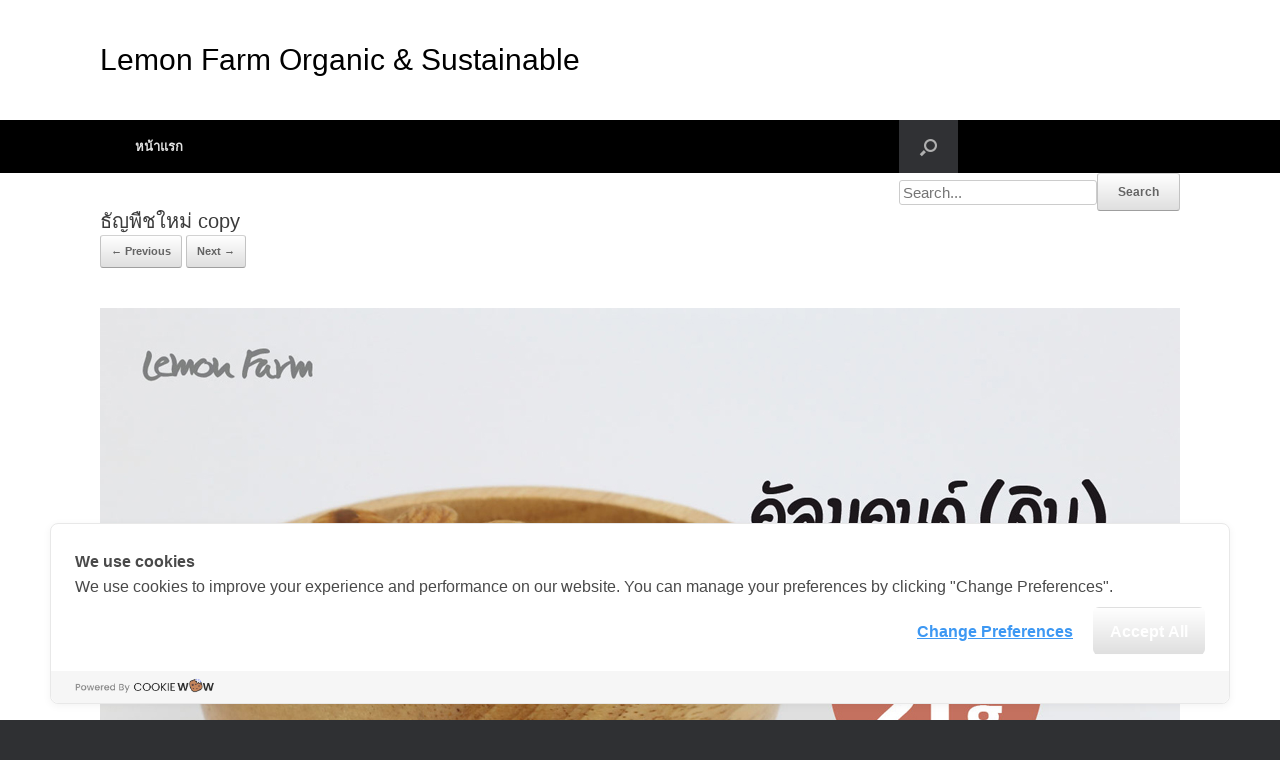

--- FILE ---
content_type: text/html; charset=UTF-8
request_url: https://blog.lemonfarm.com/%E0%B8%98%E0%B8%B1%E0%B8%8D%E0%B8%9E%E0%B8%B7%E0%B8%8A%E0%B9%83%E0%B8%AB%E0%B8%A1%E0%B9%88-copy-24/
body_size: 8901
content:
<!DOCTYPE html>
<html lang="th" prefix="og: http://ogp.me/ns# fb: http://ogp.me/ns/fb# website: http://ogp.me/ns/website#">
<head>
	<meta name="facebook-domain-verification" content="wdy8mafx4irdgk50y3p3tbk7v6z8sc" />
	<meta charset="UTF-8" />
	<meta http-equiv="X-UA-Compatible" content="IE=10" />
	<link rel="profile" href="https://gmpg.org/xfn/11" />
	<link rel="pingback" href="https://blog.lemonfarm.com/xmlrpc.php" />
	<title>ธัญพืชใหม่ copy &#8211; Lemon Farm Organic &amp; Sustainable</title>
<script type='application/javascript'>console.log('PixelYourSite Free version 8.2.8');</script>
<link rel="alternate" type="application/rss+xml" title="Lemon Farm Organic &amp; Sustainable &raquo; ฟีด" href="https://blog.lemonfarm.com/feed/" />
<link rel="alternate" type="application/rss+xml" title="Lemon Farm Organic &amp; Sustainable &raquo; ฟีดความเห็น" href="https://blog.lemonfarm.com/comments/feed/" />
<!-- This site uses the Google Analytics by MonsterInsights plugin v7.1.0 - Using Analytics tracking - https://www.monsterinsights.com/ -->
<script type="text/javascript" data-cfasync="false">
	var mi_version         = '7.1.0';
	var mi_track_user      = true;
	var mi_no_track_reason = '';
	
	var disableStr = 'ga-disable-UA-116905543-1';

	/* Function to detect opted out users */
	function __gaTrackerIsOptedOut() {
		return document.cookie.indexOf(disableStr + '=true') > -1;
	}

	/* Disable tracking if the opt-out cookie exists. */
	if ( __gaTrackerIsOptedOut() ) {
		window[disableStr] = true;
	}

	/* Opt-out function */
	function __gaTrackerOptout() {
	  document.cookie = disableStr + '=true; expires=Thu, 31 Dec 2099 23:59:59 UTC; path=/';
	  window[disableStr] = true;
	}
	
	if ( mi_track_user ) {
		(function(i,s,o,g,r,a,m){i['GoogleAnalyticsObject']=r;i[r]=i[r]||function(){
			(i[r].q=i[r].q||[]).push(arguments)},i[r].l=1*new Date();a=s.createElement(o),
			m=s.getElementsByTagName(o)[0];a.async=1;a.src=g;m.parentNode.insertBefore(a,m)
		})(window,document,'script','//www.google-analytics.com/analytics.js','__gaTracker');

		__gaTracker('create', 'UA-116905543-1', 'auto');
		__gaTracker('set', 'forceSSL', true);
		__gaTracker('require', 'displayfeatures');
		__gaTracker('require', 'linkid', 'linkid.js');
		__gaTracker('send','pageview');
	} else {
		console.log( "" );
		(function() {
			/* https://developers.google.com/analytics/devguides/collection/analyticsjs/ */
			var noopfn = function() {
				return null;
			};
			var noopnullfn = function() {
				return null;
			};
			var Tracker = function() {
				return null;
			};
			var p = Tracker.prototype;
			p.get = noopfn;
			p.set = noopfn;
			p.send = noopfn;
			var __gaTracker = function() {
				var len = arguments.length;
				if ( len === 0 ) {
					return;
				}
				var f = arguments[len-1];
				if ( typeof f !== 'object' || f === null || typeof f.hitCallback !== 'function' ) {
					console.log( 'Not running function __gaTracker(' + arguments[0] + " ....) because you are not being tracked. " + mi_no_track_reason );
					return;
				}
				try {
					f.hitCallback();
				} catch (ex) {

				}
			};
			__gaTracker.create = function() {
				return new Tracker();
			};
			__gaTracker.getByName = noopnullfn;
			__gaTracker.getAll = function() {
				return [];
			};
			__gaTracker.remove = noopfn;
			window['__gaTracker'] = __gaTracker;
					})();
		}
</script>
<!-- / Google Analytics by MonsterInsights -->
		<script type="text/javascript">
			window._wpemojiSettings = {"baseUrl":"https:\/\/s.w.org\/images\/core\/emoji\/72x72\/","ext":".png","source":{"concatemoji":"https:\/\/blog.lemonfarm.com\/wp-includes\/js\/wp-emoji-release.min.js?ver=4.4.32"}};
			!function(e,n,t){var a;function i(e){var t=n.createElement("canvas"),a=t.getContext&&t.getContext("2d"),i=String.fromCharCode;return!(!a||!a.fillText)&&(a.textBaseline="top",a.font="600 32px Arial","flag"===e?(a.fillText(i(55356,56806,55356,56826),0,0),3e3<t.toDataURL().length):"diversity"===e?(a.fillText(i(55356,57221),0,0),t=a.getImageData(16,16,1,1).data,a.fillText(i(55356,57221,55356,57343),0,0),(t=a.getImageData(16,16,1,1).data)[0],t[1],t[2],t[3],!0):("simple"===e?a.fillText(i(55357,56835),0,0):a.fillText(i(55356,57135),0,0),0!==a.getImageData(16,16,1,1).data[0]))}function o(e){var t=n.createElement("script");t.src=e,t.type="text/javascript",n.getElementsByTagName("head")[0].appendChild(t)}t.supports={simple:i("simple"),flag:i("flag"),unicode8:i("unicode8"),diversity:i("diversity")},t.DOMReady=!1,t.readyCallback=function(){t.DOMReady=!0},t.supports.simple&&t.supports.flag&&t.supports.unicode8&&t.supports.diversity||(a=function(){t.readyCallback()},n.addEventListener?(n.addEventListener("DOMContentLoaded",a,!1),e.addEventListener("load",a,!1)):(e.attachEvent("onload",a),n.attachEvent("onreadystatechange",function(){"complete"===n.readyState&&t.readyCallback()})),(a=t.source||{}).concatemoji?o(a.concatemoji):a.wpemoji&&a.twemoji&&(o(a.twemoji),o(a.wpemoji)))}(window,document,window._wpemojiSettings);
		</script>
		<style type="text/css">
img.wp-smiley,
img.emoji {
	display: inline !important;
	border: none !important;
	box-shadow: none !important;
	height: 1em !important;
	width: 1em !important;
	margin: 0 .07em !important;
	vertical-align: -0.1em !important;
	background: none !important;
	padding: 0 !important;
}
</style>
<link rel='stylesheet' id='cpsh-shortcodes-css'  href='https://blog.lemonfarm.com/wp-content/plugins/column-shortcodes//assets/css/shortcodes.css?ver=1.0' type='text/css' media='all' />
<link rel='stylesheet' id='bmicalc_style-css'  href='https://blog.lemonfarm.com/wp-content/plugins/easy-bmi-calculator/template.css?ver=4.4.32' type='text/css' media='all' />
<link rel='stylesheet' id='mbpro-font-awesome-css'  href='https://blog.lemonfarm.com/wp-content/plugins/maxbuttons/assets/libraries/font-awesome/css/font-awesome.min.css?ver=4.4.32' type='text/css' media='all' />
<link rel='stylesheet' id='bootstrap_funBox_style-css'  href='https://blog.lemonfarm.com/wp-content/plugins/wp-visual-slidebox-builder/bootstrap.min.css?ver=4.4.32' type='text/css' media='all' />
<link rel='stylesheet' id='custom_funBox_style-css'  href='https://blog.lemonfarm.com/wp-content/plugins/wp-visual-slidebox-builder/custom-fun-box.css?ver=4.4.32' type='text/css' media='all' />
<link rel='stylesheet' id='animated_css-css'  href='https://blog.lemonfarm.com/wp-content/plugins/wp-visual-slidebox-builder/animate-custom.css?ver=4.4.32' type='text/css' media='all' />
<link rel='stylesheet' id='vantage-style-css'  href='https://blog.lemonfarm.com/wp-content/themes/vantage/style.css?ver=1.5.8' type='text/css' media='all' />
<link rel='stylesheet' id='font-awesome-css'  href='https://blog.lemonfarm.com/wp-content/themes/vantage/fontawesome/css/font-awesome.css?ver=4.6.2' type='text/css' media='all' />
<link rel='stylesheet' id='siteorigin-mobilenav-css'  href='https://blog.lemonfarm.com/wp-content/themes/vantage/inc/mobilenav/css/mobilenav.css?ver=1.5.8' type='text/css' media='all' />
<link rel='stylesheet' id='myStyleSheets-css'  href='https://blog.lemonfarm.com/wp-content/plugins/wp-latest-posts/css/wplp_front.css?ver=4.4.32' type='text/css' media='all' />
<link rel='stylesheet' id='myFonts-css'  href='https://fonts.googleapis.com/css?family=Raleway%3A400%2C500%2C600%2C700%2C800%2C900%7CAlegreya%3A400%2C400italic%2C700%2C700italic%2C900%2C900italic%7CVarela+Round&#038;subset=latin%2Clatin-ext&#038;ver=4.4.32' type='text/css' media='all' />
<script type='text/javascript'>
/* <![CDATA[ */
var monsterinsights_frontend = {"js_events_tracking":"true","is_debug_mode":"false","download_extensions":"doc,exe,js,pdf,ppt,tgz,zip,xls","inbound_paths":"","home_url":"https:\/\/blog.lemonfarm.com","track_download_as":"event","internal_label":"int","hash_tracking":"false"};
/* ]]> */
</script>
<script type='text/javascript' src='https://blog.lemonfarm.com/wp-content/plugins/google-analytics-for-wordpress/assets/js/frontend.min.js?ver=7.1.0'></script>
<script type='text/javascript' src='https://blog.lemonfarm.com/wp-includes/js/jquery/jquery.js?ver=1.11.3'></script>
<script type='text/javascript' src='https://blog.lemonfarm.com/wp-includes/js/jquery/jquery-migrate.min.js?ver=1.2.1'></script>
<script type='text/javascript' src='https://blog.lemonfarm.com/wp-content/plugins/easy-bmi-calculator/bmi-calculator.min.js?ver=4.4.32'></script>
<script type='text/javascript'>
/* <![CDATA[ */
var mb_ajax = {"ajaxurl":"https:\/\/blog.lemonfarm.com\/wp-admin\/admin-ajax.php"};
/* ]]> */
</script>
<script type='text/javascript' src='https://blog.lemonfarm.com/wp-content/plugins/maxbuttons/js/min/front.js?ver=1'></script>
<script type='text/javascript' src='https://blog.lemonfarm.com/wp-content/plugins/wp-visual-slidebox-builder/js/fun_box.js?ver=4.4.32'></script>
<script type='text/javascript' src='https://blog.lemonfarm.com/wp-content/plugins/wp-visual-slidebox-builder/js/bootstrap.min.js?ver=4.4.32'></script>
<script type='text/javascript' src='https://blog.lemonfarm.com/wp-content/themes/vantage/js/jquery.flexslider.min.js?ver=2.1'></script>
<script type='text/javascript' src='https://blog.lemonfarm.com/wp-content/themes/vantage/js/jquery.touchSwipe.min.js?ver=1.6.6'></script>
<script type='text/javascript' src='https://blog.lemonfarm.com/wp-content/themes/vantage/js/jquery.theme-main.min.js?ver=1.5.8'></script>
<script type='text/javascript' src='https://blog.lemonfarm.com/wp-content/themes/vantage/js/keyboard-image-navigation.min.js?ver=20120202'></script>
<!--[if lt IE 9]>
<script type='text/javascript' src='https://blog.lemonfarm.com/wp-content/themes/vantage/js/html5.min.js?ver=3.7.3'></script>
<![endif]-->
<!--[if (gte IE 6)&(lte IE 8)]>
<script type='text/javascript' src='https://blog.lemonfarm.com/wp-content/themes/vantage/js/selectivizr.min.js?ver=1.0.2'></script>
<![endif]-->
<script type='text/javascript'>
/* <![CDATA[ */
var mobileNav = {"search":{"url":"https:\/\/blog.lemonfarm.com","placeholder":"Search"},"text":{"navigate":"Menu","back":"Back","close":"Close"},"nextIconUrl":"https:\/\/blog.lemonfarm.com\/wp-content\/themes\/vantage\/inc\/mobilenav\/images\/next.png","mobileMenuClose":"<i class=\"fa fa-times\"><\/i>"};
/* ]]> */
</script>
<script type='text/javascript' src='https://blog.lemonfarm.com/wp-content/themes/vantage/inc/mobilenav/js/mobilenav.min.js?ver=1.5.8'></script>
<script type='text/javascript' src='https://blog.lemonfarm.com/wp-content/plugins/pixelyoursite/dist/scripts/jquery.bind-first-0.2.3.min.js?ver=4.4.32'></script>
<script type='text/javascript' src='https://blog.lemonfarm.com/wp-content/plugins/pixelyoursite/dist/scripts/js.cookie-2.1.3.min.js?ver=2.1.3'></script>
<script type='text/javascript'>
/* <![CDATA[ */
var pysOptions = {"staticEvents":{"facebook":{"PageView":[{"delay":0,"type":"static","name":"PageView","pixelIds":["246633134092133"],"params":{"page_title":"\u0e18\u0e31\u0e0d\u0e1e\u0e37\u0e0a\u0e43\u0e2b\u0e21\u0e48 copy","post_type":"attachment","post_id":15380,"plugin":"PixelYourSite","user_role":"guest","event_url":"blog.lemonfarm.com\/%E0%B8%98%E0%B8%B1%E0%B8%8D%E0%B8%9E%E0%B8%B7%E0%B8%8A%E0%B9%83%E0%B8%AB%E0%B8%A1%E0%B9%88-copy-24\/"},"e_id":"init_event","ids":[],"hasTimeWindow":false,"timeWindow":0,"eventID":"","woo_order":"","edd_order":""}]}},"dynamicEvents":{"signal_form":{"facebook":{"delay":0,"type":"dyn","name":"Signal","pixelIds":["246633134092133"],"params":{"event_action":"Form","page_title":"\u0e18\u0e31\u0e0d\u0e1e\u0e37\u0e0a\u0e43\u0e2b\u0e21\u0e48 copy","post_type":"attachment","post_id":15380,"plugin":"PixelYourSite","user_role":"guest","event_url":"blog.lemonfarm.com\/%E0%B8%98%E0%B8%B1%E0%B8%8D%E0%B8%9E%E0%B8%B7%E0%B8%8A%E0%B9%83%E0%B8%AB%E0%B8%A1%E0%B9%88-copy-24\/"},"e_id":"signal_form","ids":[],"hasTimeWindow":false,"timeWindow":0,"eventID":"","woo_order":"","edd_order":""}},"signal_download":{"facebook":{"delay":0,"type":"dyn","name":"Signal","extensions":["","doc","exe","js","pdf","ppt","tgz","zip","xls"],"pixelIds":["246633134092133"],"params":{"event_action":"Download","page_title":"\u0e18\u0e31\u0e0d\u0e1e\u0e37\u0e0a\u0e43\u0e2b\u0e21\u0e48 copy","post_type":"attachment","post_id":15380,"plugin":"PixelYourSite","user_role":"guest","event_url":"blog.lemonfarm.com\/%E0%B8%98%E0%B8%B1%E0%B8%8D%E0%B8%9E%E0%B8%B7%E0%B8%8A%E0%B9%83%E0%B8%AB%E0%B8%A1%E0%B9%88-copy-24\/"},"e_id":"signal_download","ids":[],"hasTimeWindow":false,"timeWindow":0,"eventID":"","woo_order":"","edd_order":""}},"signal_comment":{"facebook":{"delay":0,"type":"dyn","name":"Signal","pixelIds":["246633134092133"],"params":{"event_action":"Comment","page_title":"\u0e18\u0e31\u0e0d\u0e1e\u0e37\u0e0a\u0e43\u0e2b\u0e21\u0e48 copy","post_type":"attachment","post_id":15380,"plugin":"PixelYourSite","user_role":"guest","event_url":"blog.lemonfarm.com\/%E0%B8%98%E0%B8%B1%E0%B8%8D%E0%B8%9E%E0%B8%B7%E0%B8%8A%E0%B9%83%E0%B8%AB%E0%B8%A1%E0%B9%88-copy-24\/"},"e_id":"signal_comment","ids":[],"hasTimeWindow":false,"timeWindow":0,"eventID":"","woo_order":"","edd_order":""}}},"triggerEvents":[],"triggerEventTypes":[],"facebook":{"pixelIds":["246633134092133"],"advancedMatching":[],"removeMetadata":false,"contentParams":{"post_type":"attachment","post_id":15380,"content_name":"\u0e18\u0e31\u0e0d\u0e1e\u0e37\u0e0a\u0e43\u0e2b\u0e21\u0e48 copy","tags":"","categories":[]},"commentEventEnabled":true,"wooVariableAsSimple":false,"downloadEnabled":true,"formEventEnabled":true,"ajaxForServerEvent":true,"serverApiEnabled":false,"wooCRSendFromServer":false},"debug":"","siteUrl":"https:\/\/blog.lemonfarm.com","ajaxUrl":"https:\/\/blog.lemonfarm.com\/wp-admin\/admin-ajax.php","enable_remove_download_url_param":"1","gdpr":{"ajax_enabled":false,"all_disabled_by_api":false,"facebook_disabled_by_api":false,"analytics_disabled_by_api":false,"google_ads_disabled_by_api":false,"pinterest_disabled_by_api":false,"bing_disabled_by_api":false,"facebook_prior_consent_enabled":true,"analytics_prior_consent_enabled":true,"google_ads_prior_consent_enabled":null,"pinterest_prior_consent_enabled":true,"bing_prior_consent_enabled":true,"cookiebot_integration_enabled":false,"cookiebot_facebook_consent_category":"marketing","cookiebot_analytics_consent_category":"statistics","cookiebot_google_ads_consent_category":null,"cookiebot_pinterest_consent_category":"marketing","cookiebot_bing_consent_category":"marketing","consent_magic_integration_enabled":false,"real_cookie_banner_integration_enabled":false,"cookie_notice_integration_enabled":false,"cookie_law_info_integration_enabled":false},"edd":{"enabled":false},"woo":{"enabled":false}};
/* ]]> */
</script>
<script type='text/javascript' src='https://blog.lemonfarm.com/wp-content/plugins/pixelyoursite/dist/scripts/public.js?ver=8.2.8'></script>
<link rel='https://api.w.org/' href='https://blog.lemonfarm.com/wp-json/' />
<link rel="EditURI" type="application/rsd+xml" title="RSD" href="https://blog.lemonfarm.com/xmlrpc.php?rsd" />
<link rel="wlwmanifest" type="application/wlwmanifest+xml" href="https://blog.lemonfarm.com/wp-includes/wlwmanifest.xml" /> 
<meta name="generator" content="WordPress 4.4.32" />
<link rel='shortlink' href='https://blog.lemonfarm.com/?p=15380' />
<link rel="alternate" type="application/json+oembed" href="https://blog.lemonfarm.com/wp-json/oembed/1.0/embed?url=https%3A%2F%2Fblog.lemonfarm.com%2F%25e0%25b8%2598%25e0%25b8%25b1%25e0%25b8%258d%25e0%25b8%259e%25e0%25b8%25b7%25e0%25b8%258a%25e0%25b9%2583%25e0%25b8%25ab%25e0%25b8%25a1%25e0%25b9%2588-copy-24%2F" />
<link rel="alternate" type="text/xml+oembed" href="https://blog.lemonfarm.com/wp-json/oembed/1.0/embed?url=https%3A%2F%2Fblog.lemonfarm.com%2F%25e0%25b8%2598%25e0%25b8%25b1%25e0%25b8%258d%25e0%25b8%259e%25e0%25b8%25b7%25e0%25b8%258a%25e0%25b9%2583%25e0%25b8%25ab%25e0%25b8%25a1%25e0%25b9%2588-copy-24%2F&#038;format=xml" />


<!-- Open Graph data is managed by Alex MacArthur's Complete Open Graph plugin. (v3.4.5) -->
<!-- https://wordpress.org/plugins/complete-open-graph/ -->
<meta property='og:site_name' content='Lemon Farm Organic &amp; Sustainable' />
<meta property='og:url' content='https://blog.lemonfarm.com' />
<meta property='og:locale' content='th' />
<meta property='og:description' content='สุขภาพดีส่งต่อวิถียั่งยืน' />
<meta property='og:title' content='Lemon Farm Organic &amp; Sustainable' />
<meta property='og:type' content='www.lemonfarm.com' />
<meta property='og:image' content='https://blog.lemonfarm.com/wp-content/uploads/2019/07/banner_pgs040762edit2.jpg' />
<meta property='og:image:width' content='1024' />
<meta property='og:image:height' content='542' />
<meta name='twitter:card' content='summary' />
<meta name='twitter:title' content='Lemon Farm Organic &amp; Sustainable' />
<meta name='twitter:image' content='https://blog.lemonfarm.com/wp-content/uploads/2019/07/banner_pgs040762edit2.jpg' />
<meta name='twitter:description' content='สุขภาพดีส่งต่อวิถียั่งยืน' />
<!-- End Complete Open Graph. | 0.0021369457244873s -->

<script type="text/javascript">
	window._se_plugin_version = '8.1.9';
</script>
<meta property="og:image" itemprop="image" content="https://blog.lemonfarm.com/wp-content/uploads/2022/03/g-23.jpg">
<meta property="og:image:url" content="https://blog.lemonfarm.com/wp-content/uploads/2022/03/g-23.jpg">
<meta property="og:image:secure_url" content="https://blog.lemonfarm.com/wp-content/uploads/2022/03/g-23.jpg">
<meta property="twitter:image" content="https://blog.lemonfarm.com/wp-content/uploads/2022/03/g-23.jpg">
<meta property="st:image" content="https://blog.lemonfarm.com/wp-content/uploads/2022/03/g-23.jpg">
<link rel="image_src" href="https://blog.lemonfarm.com/wp-content/uploads/2022/03/g-23.jpg">
<meta name="viewport" content="width=device-width, initial-scale=1" />		<style type="text/css">
			.so-mobilenav-mobile + * { display: none; }
			@media screen and (max-width: 480px) { .so-mobilenav-mobile + * { display: block; } .so-mobilenav-standard + * { display: none; } }
		</style>
	<style type="text/css">.broken_link, a.broken_link {
	text-decoration: line-through;
}</style>	<style type="text/css" media="screen">
		#footer-widgets .widget { width: 33.333%; }
		#masthead-widgets .widget { width: 100%; }
	</style>
	<style type="text/css" id="vantage-footer-widgets">#footer-widgets aside { width : 33.333%; } </style> <style id='vantage-custom-css' class='siteorigin-custom-css' type='text/css'>
article.post .entry-header .entry-meta {
  color: #ffffff;
  white-space: normal;
  display: inline-block;
}

article.post .entry-header .entry-meta a {
  color: #ffffff;
}

.site-navigation.main-navigation.primary.use-sticky-menu {
  color: #050505;
  background-color: #000000;
  font-size: 15px;
}

#masthead.site-header {
  background-color: #ffffff;
  color: #ffffff;
}

#masthead .hgroup h1 {
  float: none;
  display: table-row-group;
  color: #000000;
  font-size: 30px;
  font-style: normal;
  text-decoration: none;
}

#main-slider {
  background-color: #ffffff;
}

.main-navigation ul li:hover > a {
  color: #ffffff;
  font-size: 13px;
  line-height: 15px;
}

span {
  color: #000000;
}

#main.site-main {
  background-color: #ffffff;
}

.panel-row-style-wide-grey.wide-grey.panel-row-style {
  background-color: #ffffff;
}

.panel-row-style {
  color: #fafafa;
}

#colophon #theme-attribution {
  color: #2f3033;
}

#colophon #theme-attribution a {
  color: #2f3033;
}

#masthead .hgroup #header-sidebar .widget-title {
  color: #000000;
}
</style>
<style type="text/css" id="customizer-css">#masthead .hgroup h1, #masthead.masthead-logo-in-menu .logo > h1 { font-size: px } #masthead .hgroup .logo { text-align: center } #masthead .hgroup .logo, #masthead .hgroup .site-logo-link { float: none } #masthead .hgroup .logo img, #masthead .hgroup .site-logo-link img { display: block; margin: 0 auto } .main-navigation { background-color: #a9c0a9 } .main-navigation ul li:hover > a, #search-icon #search-icon-icon:hover { background-color: #0a0000 } .main-navigation ul ul li:hover > a { background-color: #588c28 } #search-icon #search-icon-icon .vantage-icon-search { color: #afafaf } a.button, button, html input[type="button"], input[type="reset"], input[type="submit"], .post-navigation a, #image-navigation a, article.post .more-link, article.page .more-link, .paging-navigation a, .woocommerce #page-wrapper .button, .woocommerce a.button, .woocommerce .checkout-button, .woocommerce input.button, #infinite-handle span button { text-shadow: none } a.button, button, html input[type="button"], input[type="reset"], input[type="submit"], .post-navigation a, #image-navigation a, article.post .more-link, article.page .more-link, .paging-navigation a, .woocommerce #page-wrapper .button, .woocommerce a.button, .woocommerce .checkout-button, .woocommerce input.button, .woocommerce #respond input#submit.alt, .woocommerce a.button.alt, .woocommerce button.button.alt, .woocommerce input.button.alt, #infinite-handle span { -webkit-box-shadow: none; -moz-box-shadow: none; box-shadow: none } #masthead { background-position: center; background-repeat: no-repeat } #colophon { background-position: center; background-repeat: no-repeat } </style><link rel="icon" href="https://blog.lemonfarm.com/wp-content/uploads/2017/01/cropped-lmf-1-32x32.jpg" sizes="32x32" />
<link rel="icon" href="https://blog.lemonfarm.com/wp-content/uploads/2017/01/cropped-lmf-1-192x192.jpg" sizes="192x192" />
<link rel="apple-touch-icon-precomposed" href="https://blog.lemonfarm.com/wp-content/uploads/2017/01/cropped-lmf-1-180x180.jpg" />
<meta name="msapplication-TileImage" content="https://blog.lemonfarm.com/wp-content/uploads/2017/01/cropped-lmf-1-270x270.jpg" />
	<!-- LINE Tag Base Code -->
	<!-- Do Not Modify -->
	<script>
		(function(g,d,o){
			g._ltq=g._ltq||[];g._lt=g._lt||function(){g._ltq.push(arguments)};
			var h=location.protocol==='https:'?'https://d.line-scdn.net':'http://d.line-cdn.net';
			var s=d.createElement('script');s.async=1;
			s.src=o||h+'/n/line_tag/public/release/v1/lt.js';
			var t=d.getElementsByTagName('script')[0];t.parentNode.insertBefore(s,t);
			})(window, document);
			_lt('init', {
			customerType: 'lap',
			tagId: '190cab34-4108-48be-8409-e01a9c77f0d3'
			});
		_lt('send', 'pv', ['190cab34-4108-48be-8409-e01a9c77f0d3']);
	</script>
<noscript>
<img height="1" width="1" style="display:none"
src="https://tr.line.me/tag.gif?c_t=lap&t_id=190cab34-4108-48be-8409-e01a9c77f0d3&e=pv&noscript=1" />
</noscript>
<!-- End LINE Tag Base Code -->
<!-- Cookie Consent by https://www.cookiewow.com -->

    <script type="text/javascript" src="https://cookiecdn.com/cwc.js">
	window.cwcCookieBanner.setLang('th')
    </script>
    <script id="cookieWow" type="text/javascript" src="https://cookiecdn.com/configs/JoQok4zQ5czr2tUqhscR6tCP" data-cwcid="JoQok4zQ5czr2tUqhscR6tCP"></script>

</head>

<body class="attachment single single-attachment postid-15380 attachmentid-15380 attachment-jpeg vantage responsive layout-full no-js no-sidebar has-menu-search page-layout-default sidebar-position-right mobilenav">
<script>
_lt('send', 'cv', {
  type: 'Conversion'
},['e6f308f4-eec0-4da0-890c-b56ad3670844']);
</script>


<div id="page-wrapper">

	
	
		<header id="masthead" class="site-header" role="banner">

	<div class="hgroup full-container ">

		
			<a href="https://blog.lemonfarm.com/" title="Lemon Farm Organic &amp; Sustainable" rel="home" class="logo"><h1 class="site-title">Lemon Farm Organic &amp; Sustainable</h1></a>
			
				<div id="header-sidebar" >
					<aside id="wp_editor_widget-3" class="widget WP_Editor_Widget"></aside>				</div>

			
		
	</div><!-- .hgroup.full-container -->

	
<nav role="navigation" class="site-navigation main-navigation primary use-sticky-menu">

	<div class="full-container">
							<div id="search-icon">
				<div id="search-icon-icon"><div class="vantage-icon-search"></div></div>
				<form data-min-no-for-search="1" data-result-box-max-height="400" data-form-id="10189" class="is-search-form  is-form-id-10189 is-ajax-search" action="https://blog.lemonfarm.com/" method="get" role="search" ><label><input  type="text" name="s" value="" class="is-search-input" placeholder="Search..." autocomplete="off" /><span class="is-loader-image" style="display: none;background-image:url(https://blog.lemonfarm.com/wp-content/plugins/add-search-to-menu/public/images/spinner.gif);" ></span></label><input type="submit" value="Search" class="is-search-submit" /><input type="hidden" name="post_type" value="page" /></form>			</div>
		
					<div id="so-mobilenav-standard-1" data-id="1" class="so-mobilenav-standard"></div><div class="menu"><ul><li ><a href="https://blog.lemonfarm.com/"><span class="icon"></span>หน้าแรก</a></li></ul></div>
<div id="so-mobilenav-mobile-1" data-id="1" class="so-mobilenav-mobile"></div><div class="menu-mobilenav-container"><ul id="mobile-nav-item-wrap-1" class="menu"><li><a href="#" class="mobilenav-main-link" data-id="1"><span class="mobile-nav-icon"></span>Menu</a></li></ul></div>			</div>
</nav><!-- .site-navigation .main-navigation -->

</header><!-- #masthead .site-header -->

	
	
	
	
	<div id="main" class="site-main">
		<div class="full-container">
			
<!-- Global site tag (gtag.js) - Google Analytics -->
<script async src="https://www.googletagmanager.com/gtag/js?id=UA-116905543-1"></script>
<script>
  window.dataLayer = window.dataLayer || [];
  function gtag(){dataLayer.push(arguments);}
  gtag('js', new Date());

  gtag('config', 'UA-116905543-1');
</script>
<script>
!function(f,b,e,v,n,t,s)
{if(f.fbq)return;n=f.fbq=function(){n.callMethod?
n.callMethod.apply(n,arguments):n.queue.push(arguments)};
if(!f._fbq)f._fbq=n;n.push=n;n.loaded=!0;n.version='2.0';
n.queue=[];t=b.createElement(e);t.async=!0;
t.src=v;s=b.getElementsByTagName(e)[0];
s.parentNode.insertBefore(t,s)}(window, document,'script',
'https://connect.facebook.net/en_US/fbevents.js');
fbq('init', '246633134092133');
fbq('track', 'PageView');
</script>
<noscript><img height="1" width="1" style="display:none"
src="https://www.facebook.com/tr?id=246633134092133&ev=PageView&noscript=1"
/></noscript>

<div id="primary" class="content-area image-attachment">

	<div id="content" class="site-content" role="main">

		
			<article id="post-15380" class="post-15380 attachment type-attachment status-inherit hentry post">
				<header class="entry-header">
					<h1 class="entry-title">ธัญพืชใหม่ copy</h1>
					
					<nav id="image-navigation" class="site-navigation">
						<span class="previous-image"><a href='https://blog.lemonfarm.com/%e0%b8%98%e0%b8%b1%e0%b8%8d%e0%b8%9e%e0%b8%b7%e0%b8%8a%e0%b9%83%e0%b8%ab%e0%b8%a1%e0%b9%88-copy-23/'>&larr; Previous</a></span>
						<span class="next-image"><a href='https://blog.lemonfarm.com/%e0%b8%98%e0%b8%b1%e0%b8%8d%e0%b8%9e%e0%b8%b7%e0%b8%8a%e0%b9%83%e0%b8%ab%e0%b8%a1%e0%b9%88-copy-25/'>Next &rarr;</a></span>
					</nav><!-- #image-navigation -->
				</header><!-- .entry-header -->

				<div class="entry-content">

					<div class="entry-attachment">
						<div class="attachment">
							
							<a href="https://blog.lemonfarm.com/%e0%b8%98%e0%b8%b1%e0%b8%8d%e0%b8%9e%e0%b8%b7%e0%b8%8a%e0%b9%83%e0%b8%ab%e0%b8%a1%e0%b9%88-copy-25/" title="ธัญพืชใหม่ copy" rel="attachment">
								<img width="1080" height="1080" src="https://blog.lemonfarm.com/wp-content/uploads/2022/03/g-23.jpg" class="attachment-1200x1200 size-1200x1200" alt="ธัญพืชใหม่ copy" srcset="https://blog.lemonfarm.com/wp-content/uploads/2022/03/g-23-150x150.jpg 150w, https://blog.lemonfarm.com/wp-content/uploads/2022/03/g-23-300x300.jpg 300w, https://blog.lemonfarm.com/wp-content/uploads/2022/03/g-23-1024x1024.jpg 1024w, https://blog.lemonfarm.com/wp-content/uploads/2022/03/g-23.jpg 1080w" sizes="(max-width: 1080px) 100vw, 1080px" />							</a>
						</div><!-- .attachment -->

											</div><!-- .entry-attachment -->

				</div><!-- .entry-content -->

			</article><!-- #post-15380 -->

			

	<div id="comments" class="comments-area">

	
	
	
	
</div><!-- #comments .comments-area -->

		
	</div><!-- #content .site-content -->

</div><!-- #primary .content-area .image-attachment -->

					</div><!-- .full-container -->
	</div><!-- #main .site-main -->

	
	
	<footer id="colophon" class="site-footer" role="contentinfo">

			<div id="footer-widgets" class="full-container">
			<aside id="wp_editor_widget-7" class="widget WP_Editor_Widget"><table cellspacing="5">
<tbody>
<tr>
<td>
<h1><span style="color: #ffffff;"><strong>Our Story</strong></span><br /><span style="color: #5a8f3f; font-size: 12pt;"><strong><a style="color: #5a8f3f;" href="https://www.lemonfarm.com/about/">เกี่ยวกับเรา</a></strong></span></p>
</h1>
</td>
<td>
<h1><span style="color: #ffffff;"><strong>Shop Online</strong></span></h1>
<h1><span style="color: #5a8f3f; font-size: 12pt;"><strong><a style="color: #5a8f3f;" href="https://shop.lemonfarm.com/">ช้อปออนไลน์</a></strong></span></h1>
<h1>
</h1>
</td>
</tr>
</tbody>
</table>
</aside><aside id="wp_editor_widget-6" class="widget WP_Editor_Widget"><table>
<tbody>
<tr>
<td>
<h1><span style="color: #ffffff;"><strong>ร่วมงานกับเรา</strong></span><br /><span style="color: #5a8f3f; font-size: 12pt;"><strong><a style="color: #5a8f3f;" href="https://www.jobthai.com/th/company/56677">สมัครงาน</a></strong></span></h1>
</td>
<td>
<h1><span style="color: #ffffff;"><strong>Lemon Farm Cafe</strong></span><br /><span style="color: #5a8f3f; font-size: 12pt;"><strong><a style="color: #5a8f3f;" href="https://www.lemonfarm.com/lemonfarm-cafe/" target="_blank">ร้านอาหารอินทรีย์</a></strong></span></h1>
</td>
</tr>
</tbody>
</table>
</aside><aside id="wp_editor_widget-4" class="widget WP_Editor_Widget"><h1><a href="https://www.facebook.com/lemonfarmorganic" target="_blank"><img id="__wp-temp-img-id" class="alignright" src="/wp-content/uploads/2017/01/icon-02.png" alt="" width="60" height="60" /></a></h1>
<h1><a href="https://line.me/R/ti/p/%40spl6366h"><img id="__wp-temp-img-id" class="alignright" src="/wp-content/uploads/2017/01/icon-03.png" alt="" width="60" height="60" /></a></h1>
<h1><a href="https://www.youtube.com/channel/UCmTS0y0KK_eVC95v2prKOlg" target="_blank"><img id="__wp-temp-img-id" class="alignright" src="/wp-content/uploads/2017/01/icon-04.png" alt="" width="60" height="60" /></a></h1>
<p><img id="__wp-temp-img-id" class="aligncenter" src="https://blog.lemonfarm.com/wp-content/uploads/2021/10/tttex_2021.png" alt="" width="800" height="85" /></p>
</aside>		</div><!-- #footer-widgets -->
	
	
	<div id="theme-attribution">A <a href="https://siteorigin.com">SiteOrigin</a> Theme</div>
</footer><!-- #colophon .site-footer -->

	
</div><!-- #page-wrapper -->


<a href="#" id="scroll-to-top" class="scroll-to-top" title="Back To Top"><span class="vantage-icon-arrow-up"></span></a><noscript><img height="1" width="1" style="display: none;" src="https://www.facebook.com/tr?id=246633134092133&ev=PageView&noscript=1&cd%5Bpage_title%5D=%E0%B8%98%E0%B8%B1%E0%B8%8D%E0%B8%9E%E0%B8%B7%E0%B8%8A%E0%B9%83%E0%B8%AB%E0%B8%A1%E0%B9%88+copy&cd%5Bpost_type%5D=attachment&cd%5Bpost_id%5D=15380&cd%5Bplugin%5D=PixelYourSite&cd%5Buser_role%5D=guest&cd%5Bevent_url%5D=blog.lemonfarm.com%2F%25E0%25B8%2598%25E0%25B8%25B1%25E0%25B8%258D%25E0%25B8%259E%25E0%25B8%25B7%25E0%25B8%258A%25E0%25B9%2583%25E0%25B8%25AB%25E0%25B8%25A1%25E0%25B9%2588-copy-24%2F" alt="facebook_pixel"></noscript>
<link rel='stylesheet' id='ivory-search-styles-css'  href='https://blog.lemonfarm.com/wp-content/plugins/add-search-to-menu/public/css/ivory-search.css?ver=4.4.9' type='text/css' media='all' />
<script type='text/javascript' src='https://blog.lemonfarm.com/wp-content/plugins/add-search-to-menu/public/js/ivory-search.js?ver=4.4.9'></script>
<script type='text/javascript' src='https://blog.lemonfarm.com/wp-includes/js/wp-embed.min.js?ver=4.4.32'></script>
<script type='text/javascript'>
/* <![CDATA[ */
var IvoryAjaxVars = {"ajaxurl":"https:\/\/blog.lemonfarm.com\/wp-admin\/admin-ajax.php","ajax_nonce":"c38f85b089"};
/* ]]> */
</script>
<script type='text/javascript' src='https://blog.lemonfarm.com/wp-content/plugins/add-search-to-menu/public/js/ivory-ajax-search.js?ver=4.4.9'></script>

</body>
</html>
